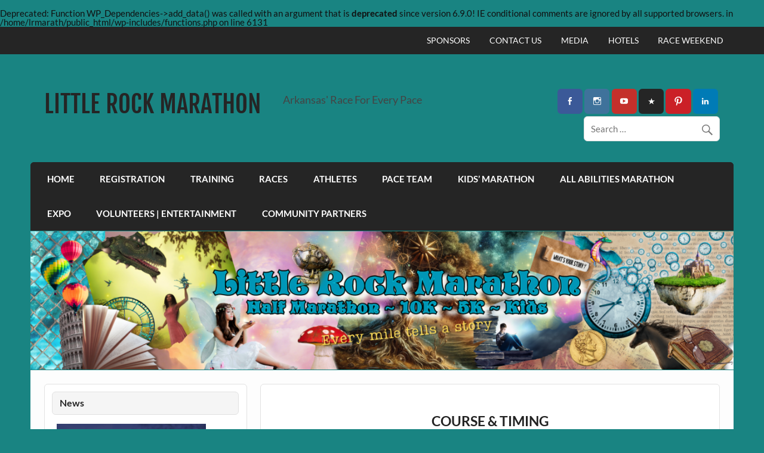

--- FILE ---
content_type: text/html; charset=UTF-8
request_url: http://littlerockmarathon.com/course/
body_size: 64357
content:
<!DOCTYPE html><!-- HTML 5 -->
<html lang="en-US">

<head>
<meta charset="UTF-8" />
<meta name="viewport" content="width=device-width, initial-scale=1">
<link rel="profile" href="http://gmpg.org/xfn/11" />
<link rel="pingback" href="http://littlerockmarathon.com/xmlrpc.php" />

<title>Course &#038; Timing &#8211; LITTLE ROCK MARATHON</title>
<br />
<b>Deprecated</b>:  Function WP_Dependencies-&gt;add_data() was called with an argument that is <strong>deprecated</strong> since version 6.9.0! IE conditional comments are ignored by all supported browsers. in <b>/home/lrmarath/public_html/wp-includes/functions.php</b> on line <b>6131</b><br />
<meta name='robots' content='max-image-preview:large' />
<link rel='dns-prefetch' href='//www.googletagmanager.com' />
<link rel="alternate" type="application/rss+xml" title="LITTLE ROCK MARATHON &raquo; Feed" href="https://littlerockmarathon.com/feed/" />
<link rel="alternate" type="application/rss+xml" title="LITTLE ROCK MARATHON &raquo; Comments Feed" href="https://littlerockmarathon.com/comments/feed/" />
<link rel="alternate" title="oEmbed (JSON)" type="application/json+oembed" href="https://littlerockmarathon.com/wp-json/oembed/1.0/embed?url=https%3A%2F%2Flittlerockmarathon.com%2Fcourse%2F" />
<link rel="alternate" title="oEmbed (XML)" type="text/xml+oembed" href="https://littlerockmarathon.com/wp-json/oembed/1.0/embed?url=https%3A%2F%2Flittlerockmarathon.com%2Fcourse%2F&#038;format=xml" />
<style id='wp-img-auto-sizes-contain-inline-css' type='text/css'>
img:is([sizes=auto i],[sizes^="auto," i]){contain-intrinsic-size:3000px 1500px}
/*# sourceURL=wp-img-auto-sizes-contain-inline-css */
</style>
<link rel='stylesheet' id='courage-custom-fonts-css' href='http://littlerockmarathon.com/wp-content/themes/courage/css/custom-fonts.css?ver=20180413' type='text/css' media='all' />
<style id='wp-emoji-styles-inline-css' type='text/css'>

	img.wp-smiley, img.emoji {
		display: inline !important;
		border: none !important;
		box-shadow: none !important;
		height: 1em !important;
		width: 1em !important;
		margin: 0 0.07em !important;
		vertical-align: -0.1em !important;
		background: none !important;
		padding: 0 !important;
	}
/*# sourceURL=wp-emoji-styles-inline-css */
</style>
<style id='wp-block-library-inline-css' type='text/css'>
:root{--wp-block-synced-color:#7a00df;--wp-block-synced-color--rgb:122,0,223;--wp-bound-block-color:var(--wp-block-synced-color);--wp-editor-canvas-background:#ddd;--wp-admin-theme-color:#007cba;--wp-admin-theme-color--rgb:0,124,186;--wp-admin-theme-color-darker-10:#006ba1;--wp-admin-theme-color-darker-10--rgb:0,107,160.5;--wp-admin-theme-color-darker-20:#005a87;--wp-admin-theme-color-darker-20--rgb:0,90,135;--wp-admin-border-width-focus:2px}@media (min-resolution:192dpi){:root{--wp-admin-border-width-focus:1.5px}}.wp-element-button{cursor:pointer}:root .has-very-light-gray-background-color{background-color:#eee}:root .has-very-dark-gray-background-color{background-color:#313131}:root .has-very-light-gray-color{color:#eee}:root .has-very-dark-gray-color{color:#313131}:root .has-vivid-green-cyan-to-vivid-cyan-blue-gradient-background{background:linear-gradient(135deg,#00d084,#0693e3)}:root .has-purple-crush-gradient-background{background:linear-gradient(135deg,#34e2e4,#4721fb 50%,#ab1dfe)}:root .has-hazy-dawn-gradient-background{background:linear-gradient(135deg,#faaca8,#dad0ec)}:root .has-subdued-olive-gradient-background{background:linear-gradient(135deg,#fafae1,#67a671)}:root .has-atomic-cream-gradient-background{background:linear-gradient(135deg,#fdd79a,#004a59)}:root .has-nightshade-gradient-background{background:linear-gradient(135deg,#330968,#31cdcf)}:root .has-midnight-gradient-background{background:linear-gradient(135deg,#020381,#2874fc)}:root{--wp--preset--font-size--normal:16px;--wp--preset--font-size--huge:42px}.has-regular-font-size{font-size:1em}.has-larger-font-size{font-size:2.625em}.has-normal-font-size{font-size:var(--wp--preset--font-size--normal)}.has-huge-font-size{font-size:var(--wp--preset--font-size--huge)}.has-text-align-center{text-align:center}.has-text-align-left{text-align:left}.has-text-align-right{text-align:right}.has-fit-text{white-space:nowrap!important}#end-resizable-editor-section{display:none}.aligncenter{clear:both}.items-justified-left{justify-content:flex-start}.items-justified-center{justify-content:center}.items-justified-right{justify-content:flex-end}.items-justified-space-between{justify-content:space-between}.screen-reader-text{border:0;clip-path:inset(50%);height:1px;margin:-1px;overflow:hidden;padding:0;position:absolute;width:1px;word-wrap:normal!important}.screen-reader-text:focus{background-color:#ddd;clip-path:none;color:#444;display:block;font-size:1em;height:auto;left:5px;line-height:normal;padding:15px 23px 14px;text-decoration:none;top:5px;width:auto;z-index:100000}html :where(.has-border-color){border-style:solid}html :where([style*=border-top-color]){border-top-style:solid}html :where([style*=border-right-color]){border-right-style:solid}html :where([style*=border-bottom-color]){border-bottom-style:solid}html :where([style*=border-left-color]){border-left-style:solid}html :where([style*=border-width]){border-style:solid}html :where([style*=border-top-width]){border-top-style:solid}html :where([style*=border-right-width]){border-right-style:solid}html :where([style*=border-bottom-width]){border-bottom-style:solid}html :where([style*=border-left-width]){border-left-style:solid}html :where(img[class*=wp-image-]){height:auto;max-width:100%}:where(figure){margin:0 0 1em}html :where(.is-position-sticky){--wp-admin--admin-bar--position-offset:var(--wp-admin--admin-bar--height,0px)}@media screen and (max-width:600px){html :where(.is-position-sticky){--wp-admin--admin-bar--position-offset:0px}}

/*# sourceURL=wp-block-library-inline-css */
</style><style id='global-styles-inline-css' type='text/css'>
:root{--wp--preset--aspect-ratio--square: 1;--wp--preset--aspect-ratio--4-3: 4/3;--wp--preset--aspect-ratio--3-4: 3/4;--wp--preset--aspect-ratio--3-2: 3/2;--wp--preset--aspect-ratio--2-3: 2/3;--wp--preset--aspect-ratio--16-9: 16/9;--wp--preset--aspect-ratio--9-16: 9/16;--wp--preset--color--black: #353535;--wp--preset--color--cyan-bluish-gray: #abb8c3;--wp--preset--color--white: #ffffff;--wp--preset--color--pale-pink: #f78da7;--wp--preset--color--vivid-red: #cf2e2e;--wp--preset--color--luminous-vivid-orange: #ff6900;--wp--preset--color--luminous-vivid-amber: #fcb900;--wp--preset--color--light-green-cyan: #7bdcb5;--wp--preset--color--vivid-green-cyan: #00d084;--wp--preset--color--pale-cyan-blue: #8ed1fc;--wp--preset--color--vivid-cyan-blue: #0693e3;--wp--preset--color--vivid-purple: #9b51e0;--wp--preset--color--primary: #2277bb;--wp--preset--color--light-gray: #f0f0f0;--wp--preset--color--dark-gray: #777777;--wp--preset--gradient--vivid-cyan-blue-to-vivid-purple: linear-gradient(135deg,rgb(6,147,227) 0%,rgb(155,81,224) 100%);--wp--preset--gradient--light-green-cyan-to-vivid-green-cyan: linear-gradient(135deg,rgb(122,220,180) 0%,rgb(0,208,130) 100%);--wp--preset--gradient--luminous-vivid-amber-to-luminous-vivid-orange: linear-gradient(135deg,rgb(252,185,0) 0%,rgb(255,105,0) 100%);--wp--preset--gradient--luminous-vivid-orange-to-vivid-red: linear-gradient(135deg,rgb(255,105,0) 0%,rgb(207,46,46) 100%);--wp--preset--gradient--very-light-gray-to-cyan-bluish-gray: linear-gradient(135deg,rgb(238,238,238) 0%,rgb(169,184,195) 100%);--wp--preset--gradient--cool-to-warm-spectrum: linear-gradient(135deg,rgb(74,234,220) 0%,rgb(151,120,209) 20%,rgb(207,42,186) 40%,rgb(238,44,130) 60%,rgb(251,105,98) 80%,rgb(254,248,76) 100%);--wp--preset--gradient--blush-light-purple: linear-gradient(135deg,rgb(255,206,236) 0%,rgb(152,150,240) 100%);--wp--preset--gradient--blush-bordeaux: linear-gradient(135deg,rgb(254,205,165) 0%,rgb(254,45,45) 50%,rgb(107,0,62) 100%);--wp--preset--gradient--luminous-dusk: linear-gradient(135deg,rgb(255,203,112) 0%,rgb(199,81,192) 50%,rgb(65,88,208) 100%);--wp--preset--gradient--pale-ocean: linear-gradient(135deg,rgb(255,245,203) 0%,rgb(182,227,212) 50%,rgb(51,167,181) 100%);--wp--preset--gradient--electric-grass: linear-gradient(135deg,rgb(202,248,128) 0%,rgb(113,206,126) 100%);--wp--preset--gradient--midnight: linear-gradient(135deg,rgb(2,3,129) 0%,rgb(40,116,252) 100%);--wp--preset--font-size--small: 13px;--wp--preset--font-size--medium: 20px;--wp--preset--font-size--large: 36px;--wp--preset--font-size--x-large: 42px;--wp--preset--spacing--20: 0.44rem;--wp--preset--spacing--30: 0.67rem;--wp--preset--spacing--40: 1rem;--wp--preset--spacing--50: 1.5rem;--wp--preset--spacing--60: 2.25rem;--wp--preset--spacing--70: 3.38rem;--wp--preset--spacing--80: 5.06rem;--wp--preset--shadow--natural: 6px 6px 9px rgba(0, 0, 0, 0.2);--wp--preset--shadow--deep: 12px 12px 50px rgba(0, 0, 0, 0.4);--wp--preset--shadow--sharp: 6px 6px 0px rgba(0, 0, 0, 0.2);--wp--preset--shadow--outlined: 6px 6px 0px -3px rgb(255, 255, 255), 6px 6px rgb(0, 0, 0);--wp--preset--shadow--crisp: 6px 6px 0px rgb(0, 0, 0);}:where(.is-layout-flex){gap: 0.5em;}:where(.is-layout-grid){gap: 0.5em;}body .is-layout-flex{display: flex;}.is-layout-flex{flex-wrap: wrap;align-items: center;}.is-layout-flex > :is(*, div){margin: 0;}body .is-layout-grid{display: grid;}.is-layout-grid > :is(*, div){margin: 0;}:where(.wp-block-columns.is-layout-flex){gap: 2em;}:where(.wp-block-columns.is-layout-grid){gap: 2em;}:where(.wp-block-post-template.is-layout-flex){gap: 1.25em;}:where(.wp-block-post-template.is-layout-grid){gap: 1.25em;}.has-black-color{color: var(--wp--preset--color--black) !important;}.has-cyan-bluish-gray-color{color: var(--wp--preset--color--cyan-bluish-gray) !important;}.has-white-color{color: var(--wp--preset--color--white) !important;}.has-pale-pink-color{color: var(--wp--preset--color--pale-pink) !important;}.has-vivid-red-color{color: var(--wp--preset--color--vivid-red) !important;}.has-luminous-vivid-orange-color{color: var(--wp--preset--color--luminous-vivid-orange) !important;}.has-luminous-vivid-amber-color{color: var(--wp--preset--color--luminous-vivid-amber) !important;}.has-light-green-cyan-color{color: var(--wp--preset--color--light-green-cyan) !important;}.has-vivid-green-cyan-color{color: var(--wp--preset--color--vivid-green-cyan) !important;}.has-pale-cyan-blue-color{color: var(--wp--preset--color--pale-cyan-blue) !important;}.has-vivid-cyan-blue-color{color: var(--wp--preset--color--vivid-cyan-blue) !important;}.has-vivid-purple-color{color: var(--wp--preset--color--vivid-purple) !important;}.has-black-background-color{background-color: var(--wp--preset--color--black) !important;}.has-cyan-bluish-gray-background-color{background-color: var(--wp--preset--color--cyan-bluish-gray) !important;}.has-white-background-color{background-color: var(--wp--preset--color--white) !important;}.has-pale-pink-background-color{background-color: var(--wp--preset--color--pale-pink) !important;}.has-vivid-red-background-color{background-color: var(--wp--preset--color--vivid-red) !important;}.has-luminous-vivid-orange-background-color{background-color: var(--wp--preset--color--luminous-vivid-orange) !important;}.has-luminous-vivid-amber-background-color{background-color: var(--wp--preset--color--luminous-vivid-amber) !important;}.has-light-green-cyan-background-color{background-color: var(--wp--preset--color--light-green-cyan) !important;}.has-vivid-green-cyan-background-color{background-color: var(--wp--preset--color--vivid-green-cyan) !important;}.has-pale-cyan-blue-background-color{background-color: var(--wp--preset--color--pale-cyan-blue) !important;}.has-vivid-cyan-blue-background-color{background-color: var(--wp--preset--color--vivid-cyan-blue) !important;}.has-vivid-purple-background-color{background-color: var(--wp--preset--color--vivid-purple) !important;}.has-black-border-color{border-color: var(--wp--preset--color--black) !important;}.has-cyan-bluish-gray-border-color{border-color: var(--wp--preset--color--cyan-bluish-gray) !important;}.has-white-border-color{border-color: var(--wp--preset--color--white) !important;}.has-pale-pink-border-color{border-color: var(--wp--preset--color--pale-pink) !important;}.has-vivid-red-border-color{border-color: var(--wp--preset--color--vivid-red) !important;}.has-luminous-vivid-orange-border-color{border-color: var(--wp--preset--color--luminous-vivid-orange) !important;}.has-luminous-vivid-amber-border-color{border-color: var(--wp--preset--color--luminous-vivid-amber) !important;}.has-light-green-cyan-border-color{border-color: var(--wp--preset--color--light-green-cyan) !important;}.has-vivid-green-cyan-border-color{border-color: var(--wp--preset--color--vivid-green-cyan) !important;}.has-pale-cyan-blue-border-color{border-color: var(--wp--preset--color--pale-cyan-blue) !important;}.has-vivid-cyan-blue-border-color{border-color: var(--wp--preset--color--vivid-cyan-blue) !important;}.has-vivid-purple-border-color{border-color: var(--wp--preset--color--vivid-purple) !important;}.has-vivid-cyan-blue-to-vivid-purple-gradient-background{background: var(--wp--preset--gradient--vivid-cyan-blue-to-vivid-purple) !important;}.has-light-green-cyan-to-vivid-green-cyan-gradient-background{background: var(--wp--preset--gradient--light-green-cyan-to-vivid-green-cyan) !important;}.has-luminous-vivid-amber-to-luminous-vivid-orange-gradient-background{background: var(--wp--preset--gradient--luminous-vivid-amber-to-luminous-vivid-orange) !important;}.has-luminous-vivid-orange-to-vivid-red-gradient-background{background: var(--wp--preset--gradient--luminous-vivid-orange-to-vivid-red) !important;}.has-very-light-gray-to-cyan-bluish-gray-gradient-background{background: var(--wp--preset--gradient--very-light-gray-to-cyan-bluish-gray) !important;}.has-cool-to-warm-spectrum-gradient-background{background: var(--wp--preset--gradient--cool-to-warm-spectrum) !important;}.has-blush-light-purple-gradient-background{background: var(--wp--preset--gradient--blush-light-purple) !important;}.has-blush-bordeaux-gradient-background{background: var(--wp--preset--gradient--blush-bordeaux) !important;}.has-luminous-dusk-gradient-background{background: var(--wp--preset--gradient--luminous-dusk) !important;}.has-pale-ocean-gradient-background{background: var(--wp--preset--gradient--pale-ocean) !important;}.has-electric-grass-gradient-background{background: var(--wp--preset--gradient--electric-grass) !important;}.has-midnight-gradient-background{background: var(--wp--preset--gradient--midnight) !important;}.has-small-font-size{font-size: var(--wp--preset--font-size--small) !important;}.has-medium-font-size{font-size: var(--wp--preset--font-size--medium) !important;}.has-large-font-size{font-size: var(--wp--preset--font-size--large) !important;}.has-x-large-font-size{font-size: var(--wp--preset--font-size--x-large) !important;}
/*# sourceURL=global-styles-inline-css */
</style>

<style id='classic-theme-styles-inline-css' type='text/css'>
/*! This file is auto-generated */
.wp-block-button__link{color:#fff;background-color:#32373c;border-radius:9999px;box-shadow:none;text-decoration:none;padding:calc(.667em + 2px) calc(1.333em + 2px);font-size:1.125em}.wp-block-file__button{background:#32373c;color:#fff;text-decoration:none}
/*# sourceURL=/wp-includes/css/classic-themes.min.css */
</style>
<link rel='stylesheet' id='dashicons-css' href='http://littlerockmarathon.com/wp-includes/css/dashicons.min.css?ver=6.9' type='text/css' media='all' />
<link rel='stylesheet' id='admin-bar-css' href='http://littlerockmarathon.com/wp-includes/css/admin-bar.min.css?ver=6.9' type='text/css' media='all' />
<style id='admin-bar-inline-css' type='text/css'>

    /* Hide CanvasJS credits for P404 charts specifically */
    #p404RedirectChart .canvasjs-chart-credit {
        display: none !important;
    }
    
    #p404RedirectChart canvas {
        border-radius: 6px;
    }

    .p404-redirect-adminbar-weekly-title {
        font-weight: bold;
        font-size: 14px;
        color: #fff;
        margin-bottom: 6px;
    }

    #wpadminbar #wp-admin-bar-p404_free_top_button .ab-icon:before {
        content: "\f103";
        color: #dc3545;
        top: 3px;
    }
    
    #wp-admin-bar-p404_free_top_button .ab-item {
        min-width: 80px !important;
        padding: 0px !important;
    }
    
    /* Ensure proper positioning and z-index for P404 dropdown */
    .p404-redirect-adminbar-dropdown-wrap { 
        min-width: 0; 
        padding: 0;
        position: static !important;
    }
    
    #wpadminbar #wp-admin-bar-p404_free_top_button_dropdown {
        position: static !important;
    }
    
    #wpadminbar #wp-admin-bar-p404_free_top_button_dropdown .ab-item {
        padding: 0 !important;
        margin: 0 !important;
    }
    
    .p404-redirect-dropdown-container {
        min-width: 340px;
        padding: 18px 18px 12px 18px;
        background: #23282d !important;
        color: #fff;
        border-radius: 12px;
        box-shadow: 0 8px 32px rgba(0,0,0,0.25);
        margin-top: 10px;
        position: relative !important;
        z-index: 999999 !important;
        display: block !important;
        border: 1px solid #444;
    }
    
    /* Ensure P404 dropdown appears on hover */
    #wpadminbar #wp-admin-bar-p404_free_top_button .p404-redirect-dropdown-container { 
        display: none !important;
    }
    
    #wpadminbar #wp-admin-bar-p404_free_top_button:hover .p404-redirect-dropdown-container { 
        display: block !important;
    }
    
    #wpadminbar #wp-admin-bar-p404_free_top_button:hover #wp-admin-bar-p404_free_top_button_dropdown .p404-redirect-dropdown-container {
        display: block !important;
    }
    
    .p404-redirect-card {
        background: #2c3338;
        border-radius: 8px;
        padding: 18px 18px 12px 18px;
        box-shadow: 0 2px 8px rgba(0,0,0,0.07);
        display: flex;
        flex-direction: column;
        align-items: flex-start;
        border: 1px solid #444;
    }
    
    .p404-redirect-btn {
        display: inline-block;
        background: #dc3545;
        color: #fff !important;
        font-weight: bold;
        padding: 5px 22px;
        border-radius: 8px;
        text-decoration: none;
        font-size: 17px;
        transition: background 0.2s, box-shadow 0.2s;
        margin-top: 8px;
        box-shadow: 0 2px 8px rgba(220,53,69,0.15);
        text-align: center;
        line-height: 1.6;
    }
    
    .p404-redirect-btn:hover {
        background: #c82333;
        color: #fff !important;
        box-shadow: 0 4px 16px rgba(220,53,69,0.25);
    }
    
    /* Prevent conflicts with other admin bar dropdowns */
    #wpadminbar .ab-top-menu > li:hover > .ab-item,
    #wpadminbar .ab-top-menu > li.hover > .ab-item {
        z-index: auto;
    }
    
    #wpadminbar #wp-admin-bar-p404_free_top_button:hover > .ab-item {
        z-index: 999998 !important;
    }
    
/*# sourceURL=admin-bar-inline-css */
</style>
<link rel='stylesheet' id='courage-stylesheet-css' href='http://littlerockmarathon.com/wp-content/themes/courage/style.css?ver=1.5.7' type='text/css' media='all' />
<link rel='stylesheet' id='genericons-css' href='http://littlerockmarathon.com/wp-content/plugins/jetpack/_inc/genericons/genericons/genericons.css?ver=3.1' type='text/css' media='all' />
<link rel='stylesheet' id='meks-ads-widget-css' href='http://littlerockmarathon.com/wp-content/plugins/meks-easy-ads-widget/css/style.css?ver=2.0.9' type='text/css' media='all' />
<script type="text/javascript" src="http://littlerockmarathon.com/wp-includes/js/jquery/jquery.min.js?ver=3.7.1" id="jquery-core-js"></script>
<script type="text/javascript" src="http://littlerockmarathon.com/wp-includes/js/jquery/jquery-migrate.min.js?ver=3.4.1" id="jquery-migrate-js"></script>
<script type="text/javascript" id="courage-jquery-navigation-js-extra">
/* <![CDATA[ */
var courage_mainnav_title = {"text":"Menu"};
//# sourceURL=courage-jquery-navigation-js-extra
/* ]]> */
</script>
<script type="text/javascript" src="http://littlerockmarathon.com/wp-content/themes/courage/js/navigation.js?ver=20210324" id="courage-jquery-navigation-js"></script>

<!-- Google tag (gtag.js) snippet added by Site Kit -->
<!-- Google Analytics snippet added by Site Kit -->
<script type="text/javascript" src="https://www.googletagmanager.com/gtag/js?id=GT-KVN7F2B" id="google_gtagjs-js" async></script>
<script type="text/javascript" id="google_gtagjs-js-after">
/* <![CDATA[ */
window.dataLayer = window.dataLayer || [];function gtag(){dataLayer.push(arguments);}
gtag("set","linker",{"domains":["littlerockmarathon.com"]});
gtag("js", new Date());
gtag("set", "developer_id.dZTNiMT", true);
gtag("config", "GT-KVN7F2B");
//# sourceURL=google_gtagjs-js-after
/* ]]> */
</script>
<link rel="https://api.w.org/" href="https://littlerockmarathon.com/wp-json/" /><link rel="alternate" title="JSON" type="application/json" href="https://littlerockmarathon.com/wp-json/wp/v2/pages/56" /><link rel="EditURI" type="application/rsd+xml" title="RSD" href="https://littlerockmarathon.com/xmlrpc.php?rsd" />
<meta name="generator" content="WordPress 6.9" />
<link rel="canonical" href="https://littlerockmarathon.com/course/" />
<link rel='shortlink' href='https://littlerockmarathon.com/?p=56' />
<meta name="generator" content="Site Kit by Google 1.170.0" /><style type="text/css" id="custom-background-css">
body.custom-background { background-color: #198482; }
</style>
	
<!-- Jetpack Open Graph Tags -->
<meta property="og:type" content="article" />
<meta property="og:title" content="Course &#038; Timing" />
<meta property="og:url" content="https://littlerockmarathon.com/course/" />
<meta property="og:description" content="COURSE &amp; TIMING Marathon (pdf) Half Marathon (pdf) 10K (pdf) 5K (pdf) Marathon Course Turn by Turn (pdf) Half Marathon Course Turn by Turn (pdf) Athlete&#8217;s Village &#8211; Sunday (pdf) Sta…" />
<meta property="article:published_time" content="2012-10-09T20:33:24+00:00" />
<meta property="article:modified_time" content="2026-01-14T17:26:17+00:00" />
<meta property="og:site_name" content="LITTLE ROCK MARATHON" />
<meta property="og:image" content="https://littlerockmarathon.com/wp-content/uploads/cropped-LRM-Logo-2.png" />
<meta property="og:image:width" content="512" />
<meta property="og:image:height" content="512" />
<meta property="og:image:alt" content="" />
<meta property="og:locale" content="en_US" />
<meta name="twitter:site" content="@LRMarathon" />
<meta name="twitter:text:title" content="Course &#038; Timing" />
<meta name="twitter:image" content="https://littlerockmarathon.com/wp-content/uploads/cropped-LRM-Logo-2-270x270.png" />
<meta name="twitter:card" content="summary" />

<!-- End Jetpack Open Graph Tags -->
<link rel="icon" href="https://littlerockmarathon.com/wp-content/uploads/cropped-LRM-Logo-2-32x32.png" sizes="32x32" />
<link rel="icon" href="https://littlerockmarathon.com/wp-content/uploads/cropped-LRM-Logo-2-192x192.png" sizes="192x192" />
<link rel="apple-touch-icon" href="https://littlerockmarathon.com/wp-content/uploads/cropped-LRM-Logo-2-180x180.png" />
<meta name="msapplication-TileImage" content="https://littlerockmarathon.com/wp-content/uploads/cropped-LRM-Logo-2-270x270.png" />
		<style type="text/css" id="wp-custom-css">
			.page-element {
color: #fff;
}	
#logo .site-title {
	color: #252525;
}
#logo .site-title a:link,
#logo .site-title a:visited {
	color: #252525;
}
#logo .site-title a:hover,
#logo .site-title a:active {
	color: #252525;
}
#topheader-wrap {
	background: #252525;
}		</style>
		</head>

<body class="wp-singular page-template-default page page-id-56 custom-background wp-theme-courage sidebar-left">

<a class="skip-link screen-reader-text" href="#content">Skip to content</a>

	<div id="topheader-wrap">
		
	<div id="topheader" class="clearfix">

		
		<nav id="topnav" class="clearfix" role="navigation">
			<ul id="topnav-menu" class="top-navigation-menu"><li id="menu-item-11567" class="menu-item menu-item-type-post_type menu-item-object-page menu-item-11567"><a href="https://littlerockmarathon.com/2024-sponsors/">SPONSORS</a></li>
<li id="menu-item-3881" class="menu-item menu-item-type-post_type menu-item-object-page menu-item-has-children menu-item-3881"><a href="https://littlerockmarathon.com/contact-us/">CONTACT US</a>
<ul class="sub-menu">
	<li id="menu-item-4719" class="menu-item menu-item-type-post_type menu-item-object-page menu-item-4719"><a href="https://littlerockmarathon.com/about-us/">ABOUT US</a></li>
</ul>
</li>
<li id="menu-item-3880" class="menu-item menu-item-type-post_type menu-item-object-page menu-item-3880"><a href="https://littlerockmarathon.com/media/">MEDIA</a></li>
<li id="menu-item-11566" class="menu-item menu-item-type-post_type menu-item-object-page menu-item-11566"><a href="https://littlerockmarathon.com/hotels/">HOTELS</a></li>
<li id="menu-item-12603" class="menu-item menu-item-type-post_type menu-item-object-page menu-item-12603"><a href="https://littlerockmarathon.com/races/">RACE WEEKEND</a></li>
</ul>		</nav>

		
	</div>	</div>

	<div id="wrapper" class="hfeed">

		<div id="header-wrap">

			<header id="header" class="clearfix" role="banner">

				<div id="logo" class="clearfix">

										
		<p class="site-title"><a href="https://littlerockmarathon.com/" rel="home">LITTLE ROCK MARATHON</a></p>

						
			<p class="site-description">Arkansas&#039; Race For Every Pace</p>

		
				</div>

				<div id="header-content" class="clearfix">
					
		<div id="header-social-icons" class="social-icons-wrap clearfix">
			<ul id="social-icons-menu" class="menu"><li id="menu-item-4620" class="menu-item menu-item-type-custom menu-item-object-custom menu-item-4620"><a target="_blank" href="https://www.facebook.com/LRMarathon"><span class="screen-reader-text">Facebook</span></a></li>
<li id="menu-item-4623" class="menu-item menu-item-type-custom menu-item-object-custom menu-item-4623"><a target="_blank" href="https://instagram.com/lrmarathon/"><span class="screen-reader-text">Instagram</span></a></li>
<li id="menu-item-4624" class="menu-item menu-item-type-custom menu-item-object-custom menu-item-4624"><a target="_blank" href="https://youtube.com/@lrmarathon?si=YViiPtMbfvIZhqiu"><span class="screen-reader-text">YouTube</span></a></li>
<li id="menu-item-12239" class="menu-item menu-item-type-custom menu-item-object-custom menu-item-12239"><a href="https://www.tiktok.com/@lrmarathonofficial"><span class="screen-reader-text">Tik Tok</span></a></li>
<li id="menu-item-4622" class="menu-item menu-item-type-custom menu-item-object-custom menu-item-4622"><a href="http://www.pinterest.com/lrmarathon/"><span class="screen-reader-text">Pinterest</span></a></li>
<li id="menu-item-12241" class="menu-item menu-item-type-custom menu-item-object-custom menu-item-12241"><a href="https://www.linkedin.com/in/lrmarathon/"><span class="screen-reader-text">LinkedIn</span></a></li>
</ul>		</div>


		<div id="header-search">
			
	<form role="search" method="get" class="search-form" action="https://littlerockmarathon.com/">
		<label>
			<span class="screen-reader-text">Search for:</span>
			<input type="search" class="search-field" placeholder="Search &hellip;" value="" name="s">
		</label>
		<button type="submit" class="search-submit">
			<span class="genericon-search"></span>
		</button>
	</form>

		</div>

				</div>

			</header>

		</div>

		<div id="navi-wrap">
			<nav id="mainnav" class="clearfix" role="navigation">
				<ul id="mainnav-menu" class="main-navigation-menu"><li id="menu-item-635" class="menu-item menu-item-type-custom menu-item-object-custom menu-item-635"><a href="http://littlerockmarathon.com/">HOME</a></li>
<li id="menu-item-11622" class="menu-item menu-item-type-post_type menu-item-object-page menu-item-11622"><a href="https://littlerockmarathon.com/registration/">REGISTRATION</a></li>
<li id="menu-item-11369" class="menu-item menu-item-type-post_type menu-item-object-page menu-item-11369"><a href="https://littlerockmarathon.com/official-training-program/">TRAINING</a></li>
<li id="menu-item-10032" class="menu-item menu-item-type-post_type menu-item-object-page menu-item-has-children menu-item-10032"><a href="https://littlerockmarathon.com/races-2/">RACES</a>
<ul class="sub-menu">
	<li id="menu-item-8227" class="menu-item menu-item-type-post_type menu-item-object-page menu-item-8227"><a href="https://littlerockmarathon.com/marathon/">Marathon</a></li>
	<li id="menu-item-8228" class="menu-item menu-item-type-post_type menu-item-object-page menu-item-8228"><a href="https://littlerockmarathon.com/half-marathon/">Half Marathon</a></li>
	<li id="menu-item-8229" class="menu-item menu-item-type-post_type menu-item-object-page menu-item-8229"><a href="https://littlerockmarathon.com/10k/">10K</a></li>
	<li id="menu-item-8223" class="menu-item menu-item-type-post_type menu-item-object-page menu-item-8223"><a href="https://littlerockmarathon.com/5k/">5K</a></li>
	<li id="menu-item-8224" class="menu-item menu-item-type-post_type menu-item-object-page menu-item-8224"><a href="https://littlerockmarathon.com/challenge/">Little Rock Challenge</a></li>
	<li id="menu-item-12371" class="menu-item menu-item-type-post_type menu-item-object-page menu-item-12371"><a href="https://littlerockmarathon.com/kids-marathon/">Little Rockers Kids Marathon</a></li>
	<li id="menu-item-12369" class="menu-item menu-item-type-post_type menu-item-object-page menu-item-12369"><a href="https://littlerockmarathon.com/all-abilities-program/">ALL ABILITIES MARATHON</a></li>
	<li id="menu-item-12370" class="menu-item menu-item-type-post_type menu-item-object-page menu-item-12370"><a href="https://littlerockmarathon.com/creep-n-crawl-10k-5k/">Creep &#8216;N Crawl Half, 5K, Monster&#8217;s Dash</a></li>
	<li id="menu-item-12373" class="menu-item menu-item-type-post_type menu-item-object-page menu-item-12373"><a href="https://littlerockmarathon.com/ugly-sweater-race/">Ugly Sweater Race 5K, Elf Dash</a></li>
</ul>
</li>
<li id="menu-item-8238" class="menu-item menu-item-type-post_type menu-item-object-page menu-item-has-children menu-item-8238"><a href="https://littlerockmarathon.com/runner-information/">ATHLETES</a>
<ul class="sub-menu">
	<li id="menu-item-11737" class="menu-item menu-item-type-post_type menu-item-object-page menu-item-11737"><a href="https://littlerockmarathon.com/runlocal/">RUN LOCAL</a></li>
	<li id="menu-item-11168" class="menu-item menu-item-type-post_type menu-item-object-page menu-item-11168"><a href="https://littlerockmarathon.com/packet-pick-up/">Packet Pick-Up</a></li>
	<li id="menu-item-8240" class="menu-item menu-item-type-post_type menu-item-object-page menu-item-8240"><a href="https://littlerockmarathon.com/packet-pick-up-plus/">Packet Pick Up Plus</a></li>
	<li id="menu-item-10432" class="menu-item menu-item-type-post_type menu-item-object-page menu-item-10432"><a href="https://littlerockmarathon.com/faqs/">FAQs</a></li>
	<li id="menu-item-8244" class="menu-item menu-item-type-post_type menu-item-object-page menu-item-8244"><a href="https://littlerockmarathon.com/photo-gallery/">Photos/Videos</a></li>
	<li id="menu-item-8243" class="menu-item menu-item-type-post_type menu-item-object-page menu-item-8243"><a href="https://littlerockmarathon.com/results/">Results</a></li>
</ul>
</li>
<li id="menu-item-12700" class="menu-item menu-item-type-post_type menu-item-object-page menu-item-12700"><a href="https://littlerockmarathon.com/pace-team/">PACE TEAM</a></li>
<li id="menu-item-7923" class="menu-item menu-item-type-post_type menu-item-object-page menu-item-7923"><a href="https://littlerockmarathon.com/kids-marathon/">KIDS’ MARATHON</a></li>
<li id="menu-item-12445" class="menu-item menu-item-type-post_type menu-item-object-page menu-item-has-children menu-item-12445"><a href="https://littlerockmarathon.com/all-abilities-program/">ALL ABILITIES MARATHON</a>
<ul class="sub-menu">
	<li id="menu-item-12372" class="menu-item menu-item-type-post_type menu-item-object-page menu-item-12372"><a href="https://littlerockmarathon.com/logans-run/">Logan’s Run</a></li>
</ul>
</li>
<li id="menu-item-11719" class="menu-item menu-item-type-post_type menu-item-object-page menu-item-11719"><a href="https://littlerockmarathon.com/expo/">EXPO</a></li>
<li id="menu-item-12604" class="menu-item menu-item-type-post_type menu-item-object-page menu-item-12604"><a href="https://littlerockmarathon.com/volunteers-entertainment/">VOLUNTEERS | ENTERTAINMENT</a></li>
<li id="menu-item-12643" class="menu-item menu-item-type-post_type menu-item-object-page menu-item-12643"><a href="https://littlerockmarathon.com/communitypartners/">COMMUNITY PARTNERS</a></li>
</ul>			</nav>
		</div>

		
			<div id="custom-header">

				
					<a href="http://littlerockmarathon.com/wp-content/uploads/Website-banner.png">
						<img src="http://littlerockmarathon.com/wp-content/uploads/cropped-RaceRoster-1920-x-380-px.png" srcset="https://littlerockmarathon.com/wp-content/uploads/cropped-RaceRoster-1920-x-380-px.png 1320w, https://littlerockmarathon.com/wp-content/uploads/cropped-RaceRoster-1920-x-380-px-300x59.png 300w, https://littlerockmarathon.com/wp-content/uploads/cropped-RaceRoster-1920-x-380-px-1024x202.png 1024w, https://littlerockmarathon.com/wp-content/uploads/cropped-RaceRoster-1920-x-380-px-768x151.png 768w" width="1320" height="260" alt="LITTLE ROCK MARATHON">
					</a>

				
			</div>

		
	<div id="wrap" class="clearfix">
		
		<section id="content" class="primary" role="main">
		
					
		
	<div id="post-56" class="post-56 page type-page status-publish hentry">
				
		
		<div class="entry clearfix">
			<h3 style="text-align: center;"><strong>COURSE &amp; TIMING</strong></h3>
<p>Marathon (<a title="pdf" href="https://lrmarathon.com/4gOcrt7" target="_blank" rel="noopener"><em>p</em><em>df</em></a>)<br />
Half Marathon (<a href="https://lrmarathon.com/4kampYU" target="_blank" rel="noopener"><em>pdf</em></a>)<br />
10K (<a href="https://lrmarathon.com/3FDLZSN" target="_blank" rel="noopener"><em>pdf</em></a>)<br />
5K (<a href="https://lrmarathon.com/3FB3CTc" target="_blank" rel="noopener"><em>pdf</em></a>)<br />
Marathon Course Turn by Turn (<em><a href="https://lrmarathon.com/3H4K4r5" target="_blank" rel="noopener">pdf</a></em>)<br />
Half Marathon Course Turn by Turn (<em><a href="https://files.constantcontact.com/b0e2a248001/4f68baa2-b7b1-48c8-bd39-2e11258a827f.pdf" target="_blank" rel="noopener">pdf</a></em>)<br />
Athlete&#8217;s Village &#8211; Sunday (<a href="https://lrmarathon.com/3W8YCOl" target="_blank" rel="noopener"><em>pdf</em></a>)<br />
Start/Finish Area Map (<a href="https://files.constantcontact.com/b0e2a248001/40a0cd08-bc62-4038-adaa-434541d5ba9e.pdf" target="_blank" rel="noopener"><em>pdf</em></a>)<br />
Parking Map (<a href="https://www.google.com/maps/d/viewer?mid=16ZNA0DtAiFasUEP0zLTa398zbdM&amp;ll=34.747517569497425%2C-92.26936375770265&amp;z=16" target="_blank" rel="noopener noreferrer"><em>link</em></a><em>)</em><br />
Road Closures (<a href="https://files.constantcontact.com/b0e2a248001/d623624a-b58e-4e2c-8787-45667ecc3abd.pdf"><em>pdf</em></a>)<br />
Things to Do Downtown (<a href="https://www.littlerock.com/experience-little-rock/free-things-to-do" target="_blank" rel="noopener noreferrer"><em>link</em></a>)<br />
Downtown Attractions (<a href="https://lrmarathon.com/DowntownAttractionsMap" target="_blank" rel="noopener"><em>link</em></a>)</p>
<p><strong>MILE SPONSORS</strong></p>
<p>We would like to thank the following companies for supporting our participants on race day:</p>
<table style="border-collapse: collapse; width: 70.8529%;" width="433">
<tbody>
<tr>
<td style="width: 9.7984%;"><span style="text-decoration: underline;">Mile</span></td>
<td style="width: 129.001%;"><span style="text-decoration: underline;">Company</span></td>
</tr>
<tr style="height: 15.75pt;">
<td style="width: 9.7984%;">1</td>
<td class="xl214" style="width: 129.001%; height: 15.75pt;" width="295" height="21">Little Rock Regional Chamber of Commerce</td>
</tr>
<tr style="height: 15.75pt;">
<td style="width: 9.7984%;">3</td>
<td class="xl214" style="height: 15.75pt; width: 129.001%;" height="21">Kinco Construction</td>
</tr>
<tr style="height: 15.75pt;">
<td style="width: 9.7984%;">4</td>
<td class="xl214" style="height: 15.75pt; width: 129.001%;" height="21">Dugan&#8217;s Pub</td>
</tr>
<tr style="height: 15.75pt;">
<td style="width: 9.7984%;">15</td>
<td class="xl214" style="height: 15.75pt; width: 129.001%;" height="21">RX Catering</td>
</tr>
<tr style="height: 15.75pt;">
<td style="width: 9.7984%;">16</td>
<td class="xl214" style="height: 15.75pt; width: 129.001%;" height="21">Arkansas Portable Toilets</td>
</tr>
<tr>
<td style="width: 9.7984%;">17</td>
<td style="width: 129.001%;">Smoothie King</td>
</tr>
<tr>
<td style="width: 9.7984%;">23</td>
<td style="width: 129.001%; height: 15.75pt;" width="326" height="21">Arkansas Lamination Products &amp; Services Inc.</td>
</tr>
<tr style="height: 15.0pt;">
<td style="width: 9.7984%;">25</td>
<td class="xl214" style="height: 15pt; width: 129.001%;" height="20">Dillard&#8217;s Inc.</td>
</tr>
</tbody>
</table>
<p><strong>COURSE DETAILS<br />
</strong>The Little Rock Marathon and companion races are a running and walking tour of Arkansas’ capitol city.  When asked if there are hills in Little Rock, we love to affectionately say “What Hills? It depends on your perspective.”   There are some bumps in the road, but life is full of bumps in the road.</p>
<ul>
<li>The start line and finish lines for all races are on LaHarpe Boulevard, behind the Statehouse Convention Center.</li>
<li>Visible mile markers will be positioned along the course at every mile.</li>
<li>Digital clocks at the Finish Line will display your unofficial time.</li>
<li>Unofficial results will be posted to the website on race day.</li>
<li>Results will not be official until they are certified by race officials.</li>
<li>Please limit the use of cell phones during the race.</li>
<li>If it is determined that a participant has left the prescribed race course, that participant will be disqualified.  Race officials will be stationed along the course to monitor the participants to ensure that each finisher has completed the race they are registered for. DO NOT CROSS THE FINISH LINE IF YOU HAVE NOT COMPLETED THE ENTIRE COURSE.</li>
<li>Absolutely NO “coaches”, bicycles, roller skates, roller blades, skateboards, baby joggers, or animals will be allowed on the racecourse at any time. Everyone on the course must have on an official race number. NO EXCEPTIONS.</li>
<li>Assistance received from any other source than an official of the Little Rock Marathon may result in disqualification.</li>
<li>In some areas, only one side of the road is closed to vehicular traffic.  As such, it is imperative that you stay within the cones marking the course.  Any deviations from the marked course can result in a disqualification and serious injury.</li>
<li>The Little Rock Marathon is a Boston Marathon qualifying event.  Please see their website for specifics on qualifying.</li>
</ul>
<p><strong>COURSE SUPPORT/AID STATIONS</strong></p>
<ul>
<li>Energy Gels will be available at the later stage of the marathon and half marathon course.</li>
<li>Gatorade (<em>lemon lime flavor</em>) and will be available at each aid station on the course.</li>
<li>Water from Central Arkansas Water will also be available at each aid station on the course. To avoid bottlenecks, all hydration stations will have Gatorade tables set-up first, then water.  Please keep moving even after you pick up your drink.  If you wish to slow down to drink, do so after you have passed all tables.  For your safety, take fluids only at the official stations. They will be protected by race security.</li>
<li>Both water and Gatorade will be available at the start line and the finish line.</li>
<li>19 Course Aid Stations.</li>
<li>Paramedic Bike Patrols will be all along the course.</li>
<li>Medical aid stations are located along the course and at the finish line. Medical tents are marked by a large red flag that bears a white cross.</li>
<li>Porta Potties and/or bathrooms are located at each aid station, the start line and in athlete’s village located inside the Statehouse Convention Center.</li>
</ul>
<p>Aid Station Locations:</p>
<table style="height: 526px; width: 98%;" width="98%">
<tbody>
<tr style="height: 41px;">
<td style="width: 1.92079%; height: 41px;" width="122"></td>
<td style="width: 1.20048%; height: 41px;" width="72"><span style="text-decoration: underline;">Mile</span></td>
<td style="width: 17.8872%; height: 41px;" width="87"><span style="text-decoration: underline;">2026 Location</span></td>
<td style="width: 30.4921%; height: 41px;" width="407"><span style="text-decoration: underline;">Group</span></td>
</tr>
<tr style="height: 18px;">
<td style="width: 1.92079%; height: 18px;">1</td>
<td style="width: 1.20048%; height: 18px;">2</td>
<td style="width: 17.8872%; height: 18px;"><a href="https://maps.app.goo.gl/H8DW4kRUSUYg77LX9" target="_blank" rel="noopener">Maple &amp; 4th (NLR)</a></td>
<td style="width: 30.4921%; height: 18px;">North Little Rock Mayor&#8217;s Youth Council</td>
</tr>
<tr style="height: 20px;">
<td style="width: 1.92079%; height: 20px;">2</td>
<td style="width: 1.20048%; height: 20px;">4</td>
<td style="width: 17.8872%; height: 20px;"><a href="https://maps.app.goo.gl/uGeZd42LtwfVqeNx7" target="_blank" rel="noopener">4th &amp; Scott</a></td>
<td style="width: 30.4921%; height: 20px;"></td>
</tr>
<tr style="height: 20px;">
<td style="width: 1.92079%; height: 20px;">3</td>
<td style="width: 1.20048%; height: 20px;">5.98</td>
<td style="width: 17.8872%; height: 20px;"><a href="https://maps.app.goo.gl/GQPiw4s7XHzRk6RU7" target="_blank" rel="noopener">2401 E 6th</a></td>
<td style="width: 30.4921%; height: 20px;">Levy Church of Christ</td>
</tr>
<tr style="height: 20px;">
<td style="width: 1.92079%; height: 20px;">4</td>
<td style="width: 1.20048%; height: 20px;">8</td>
<td style="width: 17.8872%; height: 20px;"><a href="https://maps.app.goo.gl/KLscPMcjkyX6LDLX9" target="_blank" rel="noopener">9th &amp; Bond</a></td>
<td style="width: 30.4921%; height: 20px;">The A Team</td>
</tr>
<tr style="height: 25px;">
<td style="width: 1.92079%; height: 25px;">5</td>
<td style="width: 1.20048%; height: 25px;">10</td>
<td style="width: 17.8872%; height: 25px;"><a href="https://maps.app.goo.gl/PEjApJ3MBjZknzvt9" target="_blank" rel="noopener">1000 Main Street</a></td>
<td style="width: 30.4921%; height: 25px;">GEMS &amp; SOS</td>
</tr>
<tr style="height: 20px;">
<td style="width: 1.92079%; height: 20px;">6</td>
<td style="width: 1.20048%; height: 20px;">10.9</td>
<td style="width: 17.8872%; height: 20px;"><a href="https://maps.app.goo.gl/UpGa2gLSiyehdSuN6" target="_blank" rel="noopener">18th &amp; Arch</a></td>
<td style="width: 30.4921%; height: 20px;">Quapaw Quarter</td>
</tr>
<tr style="height: 20px;">
<td style="width: 1.92079%; height: 20px;">7</td>
<td style="width: 1.20048%; height: 20px;">12.2</td>
<td style="width: 17.8872%; height: 20px;"><a href="https://maps.app.goo.gl/eFxbwiCe9sYwKH766" target="_blank" rel="noopener">S Park Street</a></td>
<td style="width: 30.4921%; height: 20px;">Whole Hog &#8211; NLR</td>
</tr>
<tr style="height: 33px;">
<td style="width: 1.92079%; height: 33px;">8</td>
<td style="width: 1.20048%; height: 33px;">14</td>
<td style="width: 17.8872%; height: 33px;"><a href="https://maps.app.goo.gl/s6DcpY8ih1fuD2HM7" target="_blank" rel="noopener">Woodlane (State Capitol)</a></td>
<td style="width: 30.4921%; height: 33px;">Association of General Contractors</td>
</tr>
<tr style="height: 25px;">
<td style="width: 1.92079%; height: 25px;">8.5</td>
<td style="width: 1.20048%; height: 25px;">15.1</td>
<td style="width: 17.8872%; height: 25px;"><a href="https://maps.app.goo.gl/UsgD9SQ7KbSQqyPA8" target="_blank" rel="noopener">Markham &amp; Woodrow</a></td>
<td style="width: 30.4921%; height: 25px;">Athletic Club</td>
</tr>
<tr style="height: 22px;">
<td style="width: 1.92079%; height: 22px;">9</td>
<td style="width: 1.20048%; height: 22px;">16</td>
<td style="width: 17.8872%; height: 22px;"><a href="https://maps.app.goo.gl/MmMvLBDBiuj4PuHSA" target="_blank" rel="noopener">2001 Kavanaugh Blvd</a></td>
<td style="width: 30.4921%; height: 22px;"></td>
</tr>
<tr style="height: 28px;">
<td style="width: 1.92079%; height: 28px;">10</td>
<td style="width: 1.20048%; height: 28px;">16.9</td>
<td style="width: 17.8872%; height: 28px;"><a href="https://maps.app.goo.gl/JuXt1sx4PPUPAVhD9" target="_blank" rel="noopener">Kavanaugh &amp; I Street</a></td>
<td style="width: 30.4921%; height: 28px;">Mount St. Mary</td>
</tr>
<tr style="height: 25px;">
<td style="width: 1.92079%; height: 25px;">11</td>
<td style="width: 1.20048%; height: 25px;">18.8/23.7</td>
<td style="width: 17.8872%; height: 25px;"><a href="https://maps.app.goo.gl/y6JjFH2AzUvEK4eeA" target="_blank" rel="noopener">Cedar Hill &amp; Riverfront</a></td>
<td style="width: 30.4921%; height: 25px;">Little Rock Parrot Heads</td>
</tr>
<tr style="height: 13px;">
<td style="width: 1.92079%; height: 13px;">12</td>
<td style="width: 1.20048%; height: 13px;">20.5/22.3</td>
<td style="width: 17.8872%; height: 13px;"><a href="https://maps.app.goo.gl/6N1ysBXfDkLQsuYN9" target="_blank" rel="noopener">3460 Rebsamen Park Rd</a></td>
<td style="width: 30.4921%; height: 13px;">Apptegy</td>
</tr>
<tr style="height: 18px;">
<td style="width: 1.92079%; height: 18px;">13</td>
<td style="width: 1.20048%; height: 18px;">21.3</td>
<td style="width: 17.8872%; height: 18px;"><a href="https://maps.app.goo.gl/T6H9q8cEyGWFrprs6" target="_blank" rel="noopener">Murray Park Dog Park Entrance</a></td>
<td style="width: 30.4921%; height: 18px;">Mello Velo Cycling Club</td>
</tr>
<tr style="height: 23px;">
<td style="width: 1.92079%; height: 23px;">14</td>
<td style="width: 1.20048%; height: 23px;">24.5</td>
<td style="width: 17.8872%; height: 23px;"><a href="https://maps.app.goo.gl/ugToy3raWEtiTKm97" target="_blank" rel="noopener">RiverTrail &amp; Winston Faulkner Dr</a></td>
<td style="width: 30.4921%; height: 23px;">Encore Bank</td>
</tr>
<tr style="height: 27px;">
<td style="width: 1.92079%; height: 27px;">LipStick Stop</td>
<td style="width: 1.20048%; height: 27px;">26/13</td>
<td style="width: 17.8872%; height: 27px;"><a href="https://maps.app.goo.gl/b4wrUfB6Uq9HC7Q36" target="_blank" rel="noopener">LaHarpe</a></td>
<td style="width: 30.4921%; height: 27px;">Alpha Kappa Alpha Sorority, Inc. Chi Eta Omega Chapter</td>
</tr>
<tr style="height: 20px;">
<td style="width: 1.92079%; height: 20px;"></td>
<td style="width: 1.20048%; height: 20px;"></td>
<td style="width: 17.8872%; height: 20px;"></td>
<td style="width: 30.4921%; height: 20px;"></td>
</tr>
<tr style="height: 27px;">
<td style="width: 1.92079%; height: 27px;"></td>
<td style="width: 1.20048%; height: 27px;"><span style="text-decoration: underline;">New Mile</span></td>
<td style="width: 17.8872%; height: 27px;"><span style="text-decoration: underline;">2026 Location</span></td>
<td style="width: 30.4921%; height: 27px;"><span style="text-decoration: underline;">Group</span></td>
</tr>
<tr style="height: 23px;">
<td style="width: 1.92079%; height: 23px;">5K</td>
<td style="width: 1.20048%; height: 23px;">1.75</td>
<td style="width: 17.8872%; height: 23px;"><a href="https://maps.app.goo.gl/GdQVEZJbXgNKKd3g6" target="_blank" rel="noopener">9th &amp; Arch Street</a></td>
<td style="width: 30.4921%; height: 23px;">Mosaic Templars</td>
</tr>
<tr style="height: 20px;">
<td style="width: 1.92079%; height: 20px;">10K #1</td>
<td style="width: 1.20048%; height: 20px;">1.5</td>
<td style="width: 17.8872%; height: 20px;"><a href="https://maps.app.goo.gl/aTb7NwjeeuYERrB6" target="_blank" rel="noopener">McMath Ave</a></td>
<td style="width: 30.4921%; height: 20px;">Trojan Cross Country</td>
</tr>
<tr style="height: 20px;">
<td style="width: 1.92079%; height: 20px;">10K #2</td>
<td style="width: 1.20048%; height: 20px;">3.1</td>
<td style="width: 17.8872%; height: 20px;"><a href="https://maps.app.goo.gl/GUU2YtS94bPeJZ3r9" target="_blank" rel="noopener">W 16th St</a></td>
<td style="width: 30.4921%; height: 20px;"></td>
</tr>
<tr style="height: 18px;">
<td style="width: 1.92079%; height: 18px;">10K #3</td>
<td style="width: 1.20048%; height: 18px;">4.5</td>
<td style="width: 17.8872%; height: 18px;"><a href="https://maps.app.goo.gl/1RcZwwawr5g19yDt7" target="_blank" rel="noopener">W Daisy Bates &amp; MLK</a></td>
<td style="width: 30.4921%; height: 18px;">AURA</td>
</tr>
</tbody>
</table>
<p><strong style="font-size: 0.95em;">ROAD CLOSURES<br />
</strong><em><a href="https://files.constantcontact.com/b0e2a248001/d623624a-b58e-4e2c-8787-45667ecc3abd.pdf"><strong>Click here</strong></a> for the latest road closures</em></p>
<p><strong style="font-size: 0.95em;">MEDICAL SUPPORT<br />
</strong><em><a href="https://littlerockmarathon.com/medical/"><strong>Click here</strong></a> for information on medical support during the Little Rock Marathon</em></p>
<p><strong>COURSE ENTERTAINMENT<br />
</strong>The Little Rock Marathon is looking for individuals and/or groups to volunteer their time and enthusiasm on race day by providing entertainment along the course for athletes. Musicians and entertainers of all talent levels, sizes and artistic backgrounds are invited to join in the fun and celebration.</p>
<p>Let us know your area of interest or talent and we’ll help you bring it all together. There are a variety of locations on the race course where we can give you some exposure to the athletes and community while you provide a great source of support for the athletes along the course on race day.</p>
<p>For details, please contact <a href="https://littlerockmarathon.com/entertainment/"><em>CLICK HERE</em></a><em><strong>.</strong></em></p>
<p><strong>START TIMES</strong></p>
<table style="width: 100%;" width="0">
<tbody>
<tr>
<td style="width: 33.4118%;" width="172"><u>Date</u></td>
<td style="width: 47.8824%;" width="198"><u>Race</u></td>
<td style="width: 17.7647%;" width="79"><u>Start Time</u></td>
</tr>
<tr>
<td style="width: 33.4118%;" width="172"><em>Saturday, February 28, 2026</em></td>
<td style="width: 47.8824%;" width="198">5K | 10K</td>
<td style="width: 17.7647%;" width="79">7:00 am</td>
</tr>
<tr>
<td style="width: 33.4118%;" width="172"></td>
<td style="width: 47.8824%;" width="198">Little Rockers Kids Marathon</td>
<td style="width: 17.7647%;" width="79">11:00 am</td>
</tr>
<tr>
<td style="width: 33.4118%;"></td>
<td style="width: 47.8824%;">All Abilities Mile</td>
<td style="width: 17.7647%;">1:00 pm</td>
</tr>
<tr>
<td style="width: 33.4118%;" width="172"><em>Sunday, March 1, 2026</em></td>
<td style="width: 47.8824%;" width="198">Marathon Early Start</td>
<td style="width: 17.7647%;" width="79">5:00 am</td>
</tr>
<tr>
<td style="width: 33.4118%;" width="172"></td>
<td style="width: 47.8824%;" width="198">Wheelchair &amp; Hand Cycle</td>
<td style="width: 17.7647%;" width="79">6:55 am</td>
</tr>
<tr>
<td style="width: 33.4118%;" width="172"></td>
<td style="width: 47.8824%;" width="198">General Start</td>
<td style="width: 17.7647%;" width="79">7:00 am</td>
</tr>
</tbody>
</table>
<p><strong>COURSE TIME LIMIT<br />
</strong>Marathon – 8 hours (<em>from 6 am start</em>)<br />
Half Marathon – 4 hours<br />
10K – 2 hours<br />
5K – 1 hour</p>
<ul>
<li>All race courses open back up to traffic on a rolling schedule.</li>
<li>On Saturday, the finish line closes at 9 a.m.</li>
<li>On Sunday, the finish line closes at 1 p.m.</li>
<li>Under no circumstances may participants be on the course before the official start time.</li>
<li>Beginning prior to the official start time will result in disqualification.</li>
<li>If participants choose to continue after the course opens to traffic, they do so at their own risk.  The police department will ask you to move up to the sidewalk.</li>
</ul>
<p><strong>MARATHON EARLY START<br />
</strong>The Early Start (<em>aka 5 am start</em>) is for marathon athletes who need 6 to 8 hours to complete the 26.2-mile distance.  It is <strong>NOT</strong> an optional start for athletes who run or walk faster than a 6-hour pace.</p>
<p>The athletes who toe the line at 5 am may not run faster than a 13:44 min mile (<em>a 6-hour marathon finish pace</em>) and they MUST stay with or behind the 6-hour pacers.  Any athlete who goes ahead of the 6-hour pacers will be disqualified immediately (<em>and we do have people on the course who will be monitoring the positions of the athletes who start at 5 am</em>).</p>
<p>Athletes who start at 7 am will have 6 hours to finish the marathon, only those athletes starting at 5 am will have 8 hours to finish.</p>
<p>All athletes who request the Early Start will need to be approved by Hobbit Singleton, the Registrar.  They will receive email notification of either approval or requesting proof of race finish times to support needing the 5 am start time.  All athletes approved for the Early Start will have a different color bib and only athletes with those bibs will be allowed in the Early Start Corral race morning.</p>
<p>If you have questions, please email <a href="mailto:hobbit_s@sbcglobal.net" target="_blank" rel="noopener">click here.</a></p>
<p><strong>TIMING<br />
</strong>All Little Rock Marathon races (<em>except for the Little Rockers Final Mile</em>) are timed using RFID timing system, as well as disposable timing chip, which is attached to each participant’s race number. The disposable chip requires no battery, is lighter than a feather and has a built in microprocessor customized to ensure maximum reads even during the most challenging of conditions.</p>
<ul>
<li>no mats on the ground to slip or trip on</li>
<li>no chips or tags to return post race</li>
<li>unofficial results will be sent to the email address and phone number given at registration</li>
<li>No chip/race number. No time. No exceptions.</li>
</ul>
<p><sup><a href="https://files.constantcontact.com/b0e2a248001/85b63388-4ce4-418e-85d6-fe9e06cf15dd.pdf" target="_blank" rel="noopener"><strong>RULES OF COMPETITION</strong></a></sup></p>
		
		</div>
		
	</div>		
		

		
		</section>
		
		
	<section id="sidebar" class="secondary clearfix" role="complementary">

		<aside id="mks_ads_widget-19" class="widget mks_ads_widget clearfix"><h3 class="widgettitle"><span>News</span></h3>			
					
						
			
			<ul class="mks_adswidget_ul custom">
	     			     				     						     		<li data-showind="0">
			     			<a href="https://lrmarathon.com/3JmhSEB" target="_blank" >
			     				<img loading="lazy" src="https://littlerockmarathon.com/wp-content/uploads/BH-YOURS-2025-LR-Marathon-250x250-1.jpg" alt="BH-YOURS-2025-LR-Marathon-250x250-1.jpg" style="max-width:250px; width:100%; height:250px;" width="250"  height="250"/>
			     			</a>
			     		</li>
		     			     			     			    	</ul>
	    
	    	  
	  		  
    	
		</aside><aside id="text-3" class="widget widget_text clearfix"><h3 class="widgettitle"><span>Schedule of Events</span></h3>			<div class="textwidget"><p><strong>Feb. 27, 2026</strong><br />
Expo and Packet Pick Up<br />
Statehouse Convention Center<br />
10 am to 7 pm</p>
<p><strong>Feb. 28, 2026</strong><br />
Expo and Packet Pick Up<br />
Statehouse Convention Center<br />
7:30 am to 5 pm</p>
<p><strong>Feb. 28, 2026</strong><br />
Little Rock 5K<br />
LaHarpe Blvd<br />
7:00 am</p>
<p><strong>Feb. 28, 2026</strong><br />
Little Rock 10K<br />
LaHarpe Blvd<br />
7:00 am</p>
<p><strong>Feb. 28, 2026</strong><br />
Little Rockers Kids Marathon<br />
LaHarpe Blvd<br />
11:00 am</p>
<p><strong>Feb. 28, 2026</strong><br />
Little Rockers All Abilities Division<br />
LaHarpe Blvd<br />
1:00 pm</p>
<p><strong>Mar. 1, 2026<br />
</strong>Marathon Early Start<br />
(pre-approved participants only)<br />
LaHarpe Blvd<br />
5:00 am</p>
<p><strong>Mar. 1, 2026<br />
</strong>Little Rock Half Marathon<br />
LaHarpe Blvd<br />
7:00 am</p>
<p><strong>Mar. 1, 2026<br />
</strong>Little Rock Marathon<br />
LaHarpe Blvd<br />
7:00 am</p>
</div>
		</aside><aside id="media_image-8" class="widget widget_media_image clearfix"><h3 class="widgettitle"><span>Sign up for updates</span></h3><a href="https://visitor.r20.constantcontact.com/d.jsp?llr=lqlucccab&#038;p=oi&#038;m=lqlucccab&#038;sit=huyl6yocb&#038;f=b3f85872-efe4-469b-8e46-58cf25d595c4"><img width="300" height="88" src="https://littlerockmarathon.com/wp-content/uploads/button_e-news-300x88.png" class="image wp-image-7633  attachment-medium size-medium" alt="" style="max-width: 100%; height: auto;" decoding="async" loading="lazy" srcset="https://littlerockmarathon.com/wp-content/uploads/button_e-news-300x88.png 300w, https://littlerockmarathon.com/wp-content/uploads/button_e-news-768x224.png 768w, https://littlerockmarathon.com/wp-content/uploads/button_e-news.png 898w" sizes="auto, (max-width: 300px) 100vw, 300px" /></a></aside><aside id="mks_ads_widget-18" class="widget mks_ads_widget clearfix"><h3 class="widgettitle"><span>Our Photos (share the love)</span></h3>			
					
						
			
			<ul class="mks_adswidget_ul custom">
	     			     				     						     		<li data-showind="0">
			     			<a href="https://lrmarathon.com/3lwVF6k" target="_blank" >
			     				<img loading="lazy" src="https://littlerockmarathon.com/wp-content/uploads/2022-Finish-credit-Ben.jpg" alt="2022-Finish-credit-Ben.jpg" style="max-width:250px; width:100%; height:250px;" width="250"  height="250"/>
			     			</a>
			     		</li>
		     			     			     			    	</ul>
	    
	    	  
	  		  
    	
		</aside><aside id="custom_html-6" class="widget_text widget widget_custom_html clearfix"><h3 class="widgettitle"><span>OFFICIAL HASHTAGS: #LRMarathon #LR262  #LR131 #LittleRockersKidsMarathon</span></h3><div class="textwidget custom-html-widget"><!-- Begin Constant Contact Inline Form Code -->
<div class="ctct-inline-form" data-form-id=""></div>
<!-- End Constant Contact Inline Form Code --></div></aside><aside id="media_image-10" class="widget widget_media_image clearfix"><h3 class="widgettitle"><span>A Project of and Benefitting:</span></h3><img width="300" height="155" src="https://littlerockmarathon.com/wp-content/uploads/lrpr_logo-300x155.jpg" class="image wp-image-12558  attachment-medium size-medium" alt="" style="max-width: 100%; height: auto;" decoding="async" loading="lazy" srcset="https://littlerockmarathon.com/wp-content/uploads/lrpr_logo-300x155.jpg 300w, https://littlerockmarathon.com/wp-content/uploads/lrpr_logo-1024x529.jpg 1024w, https://littlerockmarathon.com/wp-content/uploads/lrpr_logo-768x397.jpg 768w, https://littlerockmarathon.com/wp-content/uploads/lrpr_logo-1536x793.jpg 1536w, https://littlerockmarathon.com/wp-content/uploads/lrpr_logo.jpg 1836w" sizes="auto, (max-width: 300px) 100vw, 300px" /></aside><aside id="text-2" class="widget widget_text clearfix"><h3 class="widgettitle"><span>Future Dates</span></h3>			<div class="textwidget"><p>2027 | Mar. 6 &#8211; 7, 2027<br />
2028 | Mar. 4 &#8211; 5, 2028<br />
2029 | Mar. 3 &#8211; 4, 2029<br />
2030 | Mar. 2 &#8211; 3, 2030<br />
2031 | Mar. 1 &#8211; 2, 2031</p>
</div>
		</aside>
	</section>		
	</div>
	
	
	<div id="footer-wrap">

		<footer id="footer" class="container clearfix" role="contentinfo">

			<nav id="footernav" class="clearfix" role="navigation">
				<ul id="footernav-menu" class="menu"><li class="menu-item menu-item-type-post_type menu-item-object-page menu-item-11567"><a href="https://littlerockmarathon.com/2024-sponsors/">SPONSORS</a></li>
<li class="menu-item menu-item-type-post_type menu-item-object-page menu-item-3881"><a href="https://littlerockmarathon.com/contact-us/">CONTACT US</a></li>
<li class="menu-item menu-item-type-post_type menu-item-object-page menu-item-3880"><a href="https://littlerockmarathon.com/media/">MEDIA</a></li>
<li class="menu-item menu-item-type-post_type menu-item-object-page menu-item-11566"><a href="https://littlerockmarathon.com/hotels/">HOTELS</a></li>
<li class="menu-item menu-item-type-post_type menu-item-object-page menu-item-12603"><a href="https://littlerockmarathon.com/races/">RACE WEEKEND</a></li>
</ul>			</nav>

			<div id="footer-text">
				 
			</div>

		</footer>

	</div>

</div><!-- end #wrapper -->

<script type="speculationrules">
{"prefetch":[{"source":"document","where":{"and":[{"href_matches":"/*"},{"not":{"href_matches":["/wp-*.php","/wp-admin/*","/wp-content/uploads/*","/wp-content/*","/wp-content/plugins/*","/wp-content/themes/courage/*","/*\\?(.+)"]}},{"not":{"selector_matches":"a[rel~=\"nofollow\"]"}},{"not":{"selector_matches":".no-prefetch, .no-prefetch a"}}]},"eagerness":"conservative"}]}
</script>
<script id="wp-emoji-settings" type="application/json">
{"baseUrl":"https://s.w.org/images/core/emoji/17.0.2/72x72/","ext":".png","svgUrl":"https://s.w.org/images/core/emoji/17.0.2/svg/","svgExt":".svg","source":{"concatemoji":"http://littlerockmarathon.com/wp-includes/js/wp-emoji-release.min.js?ver=6.9"}}
</script>
<script type="module">
/* <![CDATA[ */
/*! This file is auto-generated */
const a=JSON.parse(document.getElementById("wp-emoji-settings").textContent),o=(window._wpemojiSettings=a,"wpEmojiSettingsSupports"),s=["flag","emoji"];function i(e){try{var t={supportTests:e,timestamp:(new Date).valueOf()};sessionStorage.setItem(o,JSON.stringify(t))}catch(e){}}function c(e,t,n){e.clearRect(0,0,e.canvas.width,e.canvas.height),e.fillText(t,0,0);t=new Uint32Array(e.getImageData(0,0,e.canvas.width,e.canvas.height).data);e.clearRect(0,0,e.canvas.width,e.canvas.height),e.fillText(n,0,0);const a=new Uint32Array(e.getImageData(0,0,e.canvas.width,e.canvas.height).data);return t.every((e,t)=>e===a[t])}function p(e,t){e.clearRect(0,0,e.canvas.width,e.canvas.height),e.fillText(t,0,0);var n=e.getImageData(16,16,1,1);for(let e=0;e<n.data.length;e++)if(0!==n.data[e])return!1;return!0}function u(e,t,n,a){switch(t){case"flag":return n(e,"\ud83c\udff3\ufe0f\u200d\u26a7\ufe0f","\ud83c\udff3\ufe0f\u200b\u26a7\ufe0f")?!1:!n(e,"\ud83c\udde8\ud83c\uddf6","\ud83c\udde8\u200b\ud83c\uddf6")&&!n(e,"\ud83c\udff4\udb40\udc67\udb40\udc62\udb40\udc65\udb40\udc6e\udb40\udc67\udb40\udc7f","\ud83c\udff4\u200b\udb40\udc67\u200b\udb40\udc62\u200b\udb40\udc65\u200b\udb40\udc6e\u200b\udb40\udc67\u200b\udb40\udc7f");case"emoji":return!a(e,"\ud83e\u1fac8")}return!1}function f(e,t,n,a){let r;const o=(r="undefined"!=typeof WorkerGlobalScope&&self instanceof WorkerGlobalScope?new OffscreenCanvas(300,150):document.createElement("canvas")).getContext("2d",{willReadFrequently:!0}),s=(o.textBaseline="top",o.font="600 32px Arial",{});return e.forEach(e=>{s[e]=t(o,e,n,a)}),s}function r(e){var t=document.createElement("script");t.src=e,t.defer=!0,document.head.appendChild(t)}a.supports={everything:!0,everythingExceptFlag:!0},new Promise(t=>{let n=function(){try{var e=JSON.parse(sessionStorage.getItem(o));if("object"==typeof e&&"number"==typeof e.timestamp&&(new Date).valueOf()<e.timestamp+604800&&"object"==typeof e.supportTests)return e.supportTests}catch(e){}return null}();if(!n){if("undefined"!=typeof Worker&&"undefined"!=typeof OffscreenCanvas&&"undefined"!=typeof URL&&URL.createObjectURL&&"undefined"!=typeof Blob)try{var e="postMessage("+f.toString()+"("+[JSON.stringify(s),u.toString(),c.toString(),p.toString()].join(",")+"));",a=new Blob([e],{type:"text/javascript"});const r=new Worker(URL.createObjectURL(a),{name:"wpTestEmojiSupports"});return void(r.onmessage=e=>{i(n=e.data),r.terminate(),t(n)})}catch(e){}i(n=f(s,u,c,p))}t(n)}).then(e=>{for(const n in e)a.supports[n]=e[n],a.supports.everything=a.supports.everything&&a.supports[n],"flag"!==n&&(a.supports.everythingExceptFlag=a.supports.everythingExceptFlag&&a.supports[n]);var t;a.supports.everythingExceptFlag=a.supports.everythingExceptFlag&&!a.supports.flag,a.supports.everything||((t=a.source||{}).concatemoji?r(t.concatemoji):t.wpemoji&&t.twemoji&&(r(t.twemoji),r(t.wpemoji)))});
//# sourceURL=http://littlerockmarathon.com/wp-includes/js/wp-emoji-loader.min.js
/* ]]> */
</script>
</body>
</html>
